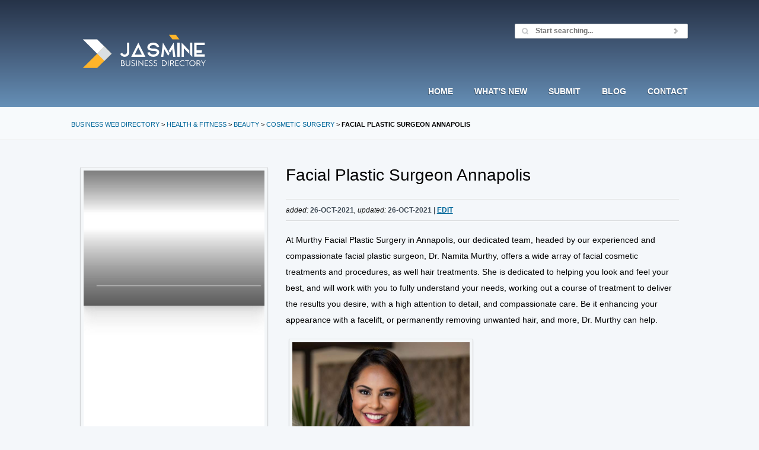

--- FILE ---
content_type: text/html; charset=UTF-8
request_url: https://www.jasminedirectory.com/health-fitness/beauty/cosmetic-surgery/detail,10049513,facial-plastic-surgeon-annapolis.html
body_size: 5566
content:
<!DOCTYPE html>
<html lang="en-US">
<!-- InstanceBegin template="/Templates/page.dwt" codeOutsideHTMLIsLocked="false" -->
<head>
	<meta charset="UTF-8" />
	<meta name="viewport" content="width=device-width, initial-scale=1.0" />
	<!-- InstanceBeginEditable name="head" -->
	<title>Cosmetic Surgery: Facial Plastic Surgeon Annapolis Review</title>
	<meta name="description" content="Dr. Namita Murthy is a board-certified, fellowship-trained facial plastic surgeon in Annapolis, and a specialist in hair restoration." />
<link rel="canonical" href="https://www.jasminedirectory.com/health-fitness/beauty/cosmetic-surgery/detail,10049513,facial-plastic-surgeon-annapolis.html" />
<meta name="robots" content="index, follow" />
<meta name="creator" content="Jasmine Directory" />
<!-- InstanceEndEditable -->
<meta name="language" content="en" />
<base href="https://www.jasminedirectory.com/" />
<style>
@-ms-viewport{width:device-width}.visible-xs,.visible-sm,.visible-md,.visible-lg{display:none!important}@media (max-width:767px){.visible-xs{display:block!important}.hidden-xs{display:none!important}}@media (min-width:768px) and (max-width:991px){.visible-sm{display:block!important}.hidden-sm{display:none!important}}@media (min-width:992px) and (max-width:1199px){.visible-md{display:block!important}.hidden-md{display:none!important}}@media (min-width:1200px){.visible-lg{display:block!important}.hidden-lg{display:none!important}}.row{margin-left:-10px;margin-right:-10px}.col,.col-sm-1,.col-sm-2,.col-sm-3,.col-sm-4,.col-sm-5,.col-sm-6,.col-sm-7,.col-sm-8,.col-sm-9,.col-sm-10,.col-sm-11,.col-sm-12,.col-xs-12{position:relative;min-height:1px;padding-left:15px;padding-right:15px}.col,.col-xs-12{float:left}.col-xs-12{width:100%}@media (min-width:768px){.col,.col-sm-1,.col-sm-2,.col-sm-3,.col-sm-4,.col-sm-5,.col-sm-6,.col-sm-7,.col-sm-8,.col-sm-9,.col-sm-10,.col-sm-11,.col-sm-12{float:left}.col-sm-4{width:33.33333333%}.col-sm-6{width:50%}.col-sm-8{width:66.66666667%}.col-sm-pull-8{right:66.66666667%}.col-sm-push-4{left:33.33333333%}}.clearfixb:after,.row:after{clear:both;content:" ";display:table}*,*:before,*:after{-webkit-box-sizing:border-box;-moz-box-sizing:border-box;box-sizing:border-box}@media (min-width:768px){.r-sm-c-xs{text-align:right}}@media (max-width:768px){.hidden-on-phone-tablet{display:none!important}.r-sm-c-xs{text-align:center}}html,body,div,span,h1,h2,p,a,img,small,strong,ul,li,form,label,figure,figcaption,footer,header,nav,article{margin:0;padding:0;border:0;font-size:100%;font:inherit;vertical-align:baseline}article,figure,footer,header,nav{display:block}body{line-height:1}ul{list-style:none}body{color:#000;font-family:Inter,-apple-system,BlinkMacSystemFont,"Segoe UI",Helvetica,Arial,Roboto,Oxygen-Sans,Ubuntu,Cantarell,sans-serif;font-size:.9em;line-height:1.7rem;overflow-x:hidden}h1{color:#000;font-size:28px}h2{color:#000;font-size:24px;line-height:36px;margin-bottom:18px}h2 small{display:block;font-size:11px;font-weight:normal;line-height:12px;margin-bottom:-4px;text-transform:uppercase}p{margin-bottom:18px}a{color:#069;cursor:pointer;text-decoration:none}a:hover{color:#6297cc;text-decoration:underline}a:active{color:#43688c;outline:0}ul{font-weight:normal;margin-bottom:18px;text-transform:none}strong{font-weight:bold}small{color:#000;font-size:12px}figcaption{font-size:12px;font-style:italic;margin-bottom:18px;text-align:center;margin-bottom:4px}form,input{color:#434E59;font-size:12px}#header{color:#fefefe;text-shadow:-1px 1px 0 rgba(0,0,0,.3)}#header a{color:#fefefe}#nav{font-size:14px;font-style:normal;font-weight:bold;line-height:1em;text-transform:uppercase}#footer a{color:#434e59}.post-meta{color:#434e59;font-weight:bold;text-transform:uppercase;font-size:12px}.post-meta a{color:#069;text-decoration:underline;font-weight:bold}.post-meta small{color:#141515;font-size:12px;font-style:italic;font-weight:normal;text-transform:none}html{height:102%}body{height:100%;width:100%;background:#f4f7fa}@media (min-width:1040px){body{min-width:1040px}}body:before{content:"";height:100%;float:left;width:0;margin-top:-32767px}#wrap{min-height:100%}@media (min-width:768px){.inner-wrap{margin:0 auto;padding:0 40px;max-width:960px;overflow:visible}}@media (min-width:1040px){.inner-wrap{margin:0 auto;padding:0 20px;max-width:1080px;overflow:visible}}#header{background-image:linear-gradient(to bottom,#263348,#364862,#465f7e,#56779a,#6690b7);color:#fefefe;-moz-text-shadow:-1px 1px 0 rgba(0,0,0,.3);text-shadow:-1px 1px 0 rgba(0,0,0,.3)}#featured{background:#f7fafc}#featured .inner-wrap{padding-top:23px;padding-bottom:23px;position:relative}.breadcrumb h2{margin:0}#header a:hover{color:#e5f2ff;text-decoration:none}#header a:active{color:#c8d7e5}#footer a:hover{color:#566473}#footer a:active{color:#303840}#main{border-top:1px solid #f2f4f5;padding-bottom:156px}#main .inner-wrap{padding-top:46px;padding-bottom:25px}.ulnomargin ul{margin-left:0!important;margin-right:0!important}@media (max-width:768px){.inner-wrap{padding:46px 30px}#main .inner-wrap{padding-top:26px}.margin-top-mobile{margin-top:10px}}.wiki-post-meta{border-top:1px solid #dcdee0;border-bottom:1px solid #fcfdff;position:relative;margin-bottom:18px}.wiki-post-meta .post-meta{border-top:1px solid #fcfdff;border-bottom:1px solid #dcdee0;display:block;min-height:34px;width:100%;line-height:34px}figure{background-color:#f4f7f9;border:1px solid #d2d4d6;border-top-color:#e1e3e6;border-bottom-color:#c8cacc;display:block;margin-bottom:18px;padding:5px;-moz-border-radius:2px;-webkit-border-radius:2px;border-radius:2px;-moz-box-shadow:0 2px 3px rgba(0,0,0,.08);-webkit-box-shadow:0 2px 3px rgba(0,0,0,.08);box-shadow:0 2px 3px rgba(0,0,0,.08)}figure img{background-color:transparent;border-width:0;margin-bottom:0;padding:0;display:block;-moz-border-radius:0;-webkit-border-radius:0;border-radius:0;-moz-box-shadow:none;-webkit-box-shadow:none;box-shadow:none;width:100%;height:auto}#footer{background:#e6e8eb;border-top:1px solid #f5f7fa;clear:both;margin-top:-158px;position:relative;font-size:95%}#footer:before{background:#e6e8eb;content:'';display:block;height:100%;width:100%;position:absolute;top:0;left:0}#footer .inner-wrap{padding-top:60px;padding-bottom:60px;position:relative}@media (max-width:768px){#footer nav{text-align:center}}#header .inner-wrap{position:relative}@media (min-width:768px){#logo{float:left;margin-bottom:0}#header .inner-wrap{padding-top:40px;padding-bottom:40px}}@media (max-width:768px){#logo{text-align:center;float:none}#header .inner-wrap{padding-top:25px;padding-bottom:0!important}}#logo a{background:transparent url(https://www.jasminedirectory.com/logos/logomain.svg) no-repeat 0 0;display:inline-block;height:77px;width:247px;overflow:hidden;text-indent:-9999em;margin:10px 0}header nav.dropdown{position:static;float:right}#nav{display:block;margin:0}@media (min-width:1040px){header nav.dropdown{right:20px;margin-bottom:-15px!important}}@media (min-width:769px) and (max-width:1039px){header nav.dropdown{right:40px;margin-bottom:-15px}}@media (min-width:769px){header nav.dropdown{position:absolute;bottom:0}.dropdown #nav>li>a{padding-bottom:37px;margin-bottom:-2px}.dropdown #nav li a{display:block;padding-left:18px;padding-right:18px}.dropdown #nav>li{display:block;float:left;margin:0}}@media (max-width:768px){header nav.dropdown{width:100%}#nav{text-align:center}.dropdown #nav li a{display:block;padding:18px}.dropdown #nav>li{display:inline-block}}.dropdown #nav{display:block}.dropdown #nav>li:last-child>a{padding-right:0}.dropdown #nav>li:first-child>a{padding-left:0}header .inner-wrap{overflow:visible}hr{background-color:#dbdee0;border:0;border-bottom:1px solid #fcfdfd;border-top:1px solid #dbdee0;clear:both;display:block;height:0;width:100%;margin:0;margin-bottom:36px;margin-top:36px}.clearfix{_zoom:1}.clearfix:after{content:".";display:block;height:0;clear:both;visibility:hidden}@media (min-width:769px){.login{float:right;position:relative;min-width:160px;display:flex}}@media (max-width:767px){.login{display:none}}@media (min-width:769px){#searchform{width:292px}}#searchform{display:flex;align-items:center;background-color:#fff;border:1px solid #d2d4d6;height:25px;overflow:visible;z-index:100;-moz-border-radius:2px;-webkit-border-radius:2px;border-radius:2px;-moz-box-shadow:0 1px 2px rgba(0,0,0,.07);-webkit-box-shadow:0 1px 2px rgba(0,0,0,.07);box-shadow:0 1px 2px rgba(0,0,0,.07)}#searchform.focus{background-color:#fafdff}#featured #searchform{margin-top:-14px;position:absolute;right:40px;top:50%}#searchform p{float:left;margin:0}#searchform input{background:0;border:0;color:#b9bbbd;display:none;height:25px;-moz-box-shadow:none;-webkit-box-shadow:none;box-shadow:none}#searchform #q{background:transparent url('https://www.jasminedirectory.com/images/light-blue/icons.png') no-repeat 8px -255px;display:block;font-weight:bold;line-height:25px;padding:0 5px 0 34px;flex:1}#searchform #searchsubmit{background:transparent url('https://www.jasminedirectory.com/images/light-blue/icons.png') no-repeat center -24px;cursor:pointer;display:block;height:12px;width:32px;padding:0}input{background-color:#fff;border:0;border:1px solid #d2d4d6;padding:0;-moz-border-radius:2px;-webkit-border-radius:2px;border-radius:2px;-moz-box-shadow:0 1px 2px rgba(0,0,0,.07);-webkit-box-shadow:0 1px 2px rgba(0,0,0,.07);box-shadow:0 1px 2px rgba(0,0,0,.07);display:block;height:35px;line-height:35px;padding:0 14px}input:focus{background-color:#fafdff;outline:0}.label-url{margin-bottom:10px;font-weight:600;background-color:#205925;padding:0 5px;vertical-align:middle;border-radius:3px;color:#fff!important;display:inline-block}.splash-content{display:flex;padding-top:20px;padding-bottom:10px}.splash-content-image{max-width:100%;height:auto;margin:auto}.label-urlsub,.badge-urlsub{background-color:#468847;padding:0 5px;border-radius:3px;color:#fff!important;display:inline-block}.label-new,.badge-new{background-color:#468847;padding:3px 4px 2px;border-radius:3px;color:#fff!important;display:inline-block}.label-imp,.badge-imp{margin-bottom:10px;font-weight:600;background-color:#b94a48;padding:0 5px;vertical-align:middle;border-radius:3px;color:#fff!important;display:inline-block}.label-impsub,.badge-impsub{background-color:#b94a48;padding:3px 4px 2px;border-radius:3px;color:#fff!important;display:inline-block}.label-address,.badge-address{margin-bottom:10px;font-weight:600;background-color:#069;padding:0 5px;vertical-align:middle;border-radius:3px;color:#fff!important;display:inline-block}.label-fax,.badge-fax{margin-bottom:10px;font-weight:600;background-color:#a05300;padding:0 5px;vertical-align:middle;border-radius:3px;color:#fff!important;display:inline-block}
</style>
<link rel="icon" type="image/x-icon" href="/favicon.ico">
<link rel="apple-touch-icon" sizes="180x180" href="/apple-touch-icon.png">
<link rel="icon" type="image/png" sizes="32x32" href="/favicon-32x32.png">
<link rel="icon" type="image/png" sizes="16x16" href="/favicon-16x16.png">
<link rel="manifest" href="/site.webmanifest">
	<meta name="MSSmartTagsPreventParsing" content="TRUE" />
	<!-- Include some Javascript -->
	<script defer src="https://www.jasminedirectory.com/extensions/google_maps/googlemaps.js"></script>
	<!-- bootstrap grid only for responsive columns -->
</head>
<body onload="typeof address !== 'undefined' ? showAddress(address) : null">
	<div id="wrap">
		<header id="header">
			<div class="inner-wrap clearfix">
				<h1 id="logo">
					<a href="https://www.jasminedirectory.com/" rel="home">Jasmine Directory</a>
				</h1>
				<nav class="dropdown">
					<ul id="nav" class="clearfix">
						<li class="hidden-on-phone-tablet"><a href="https://www.jasminedirectory.com/" rel="home">Home</a></li>
											<li><a href="https://www.jasminedirectory.com/new,0.html">What's New</a></li>
						<li><a rel="nofollow" href="index.php?a=893289510">Submit</a></li>
						<li><a href="https://www.jasminedirectory.com/blog/">Blog</a></li>
						<li class="hidden-on-phone-tablet"><a href="https://www.jasminedirectory.com/contact.html">Contact</a></li>
					</ul>
					<!-- end #nav -->
				</nav>
				<div class="login">
					<!-- Searchform -->
					<form id="searchform" action="https://www.jasminedirectory.com/index.php" method="get" class="clearfix">
						<input type="text" value="" name="q" id="q" placeholder="Start searching..." autocomplete="off" />
						<input type="submit" name="ds" id="searchsubmit" value="Search" />
					</form>
				</div>
				<!-- end searchform -->
			</div>
			<!-- end .inner-wrap -->
		</header>
		<!-- end header -->
		<div id="featured">
			<div class="inner-wrap">
				<div class="breadcrumb">
					<h2><small><a href="https://www.jasminedirectory.com">Business Web Directory</a> > <a href="health-fitness/">Health &amp; Fitness</a> > <a href="health-fitness/beauty/">Beauty</a> > <a href="health-fitness/beauty/cosmetic-surgery/">Cosmetic Surgery</a> > <strong>Facial Plastic Surgeon Annapolis</strong></small></h2>
				</div>
			</div>
			<!-- end .inner-wrap -->
		</div>
		<!-- end #featured -->
		<!-- BUN -->
		<div id="main" class="wiki">
			<div class="inner-wrap clearfix">
				<div class="col-sm-8 col-sm-push-4">
					<article class="post post-wiki clearfix">
						<h1>Facial Plastic Surgeon Annapolis</h1><br>
						<div class="wiki-post-meta">
							<span class="post-meta">
								<small>added:</small> 26-Oct-2021<small>, updated:</small> 26-Oct-2021 | <a href="index.php?e=10049513" rel="nofollow">Edit</a><span class="hidden-xs"></span>
							</span>
						</div>
						<div class="post-content">
							<div itemscope itemtype="http://data-vocabulary.org/LocalBusiness">
								<p>At Murthy Facial Plastic Surgery in Annapolis, our dedicated team, headed by our experienced and compassionate facial plastic surgeon, Dr. Namita Murthy, offers a wide array of facial cosmetic treatments and procedures, as well hair treatments. She is dedicated to helping you look and feel your best, and will work with you to fully understand your needs, working out a course of treatment to deliver the results you desire, with a high attention to detail, and compassionate care. Be it enhancing your appearance with a facelift, or permanently removing unwanted hair, and more, Dr. Murthy can help.</p>

								<div class="row listing-gallery"><div class="col-sm-6"><figure><img src="/listing_images/e5/69/10049513/1.jpg" alt="Local Business Listing" style="width: 100%" loading="lazy" decoding="async" /></figure></div></div>

								<div class="row ulnomargin">
									<div class="col-sm-6">
									<hr>
										<span class="label-url label-section">URL</span>
										<br />
										<ul><li>
										<a itemprop="url" href="" ></a>
										</li></ul>
										<br><br>
									</div>
									<!-- end .column -->
									
								</div>
								<!-- end .column-container -->
								<div class="row">
									<div class="col-sm-6"><hr /><span class="label-address label-section">Business address</span><br><span itemprop="name">Murthy Facial Plastic Surgery</span><br />
<span itemprop="address" itemscope itemtype="http://data-vocabulary.org/Address"><span itemprop="street-address">2629 Riva Road Suite 108-109</span>,<br />
<span itemprop="locality">Annapolis</span>,<br />
<span itemprop="region">MD</span><br />
<span itemprop="postal-code">21401</span><br />
<span itemprop="country-name">United States</span></span></div> 
 <div class="col-sm-6"><hr /><span class="label-fax label-section">Contact details</span><br><strong>Phone: </strong><span itemprop="tel">443-333-8083</span>
<br /></div> 

								</div><hr>
								<!-- end .column-container -->
								<!-- end microdata -->
							</div>
							<!-- end .content -->
						</div>
						<!-- end .post-content -->
						<script type="application/ld+json">
{
	"@context": "https://schema.org",
	"@type": "BreadcrumbList",
	"itemListElement": [
{
	"@type": "ListItem",
	"Position": 1,
	"name": "Business Web Directory",
	"item": "https://www.jasminedirectory.com"
},
{
	"@type": "ListItem",
	"Position": 2,
	"name": "Cosmetic Surgery",
	"item": "https://www.jasminedirectory.com/health-fitness/beauty/cosmetic-surgery/"
},
{
	"@type": "ListItem",
	"Position": 3,
	"name": "Beauty",
	"item": "https://www.jasminedirectory.com/health-fitness/beauty/"
},
{
	"@type": "ListItem",
	"Position": 4,
	"name": "Health &amp; Fitness",
	"item": "https://www.jasminedirectory.com/health-fitness/"
},
{
	"@type": "ListItem",
	"Position": 5,
	"name": "Facial Plastic Surgeon Annapolis",
	"item": "https://www.jasminedirectory.com/health-fitness/beauty/cosmetic-surgery/detail,10049513,facial-plastic-surgeon-annapolis.html"
}
	]
}
</script>
					</article>
					<!-- end .post -->
				</div>
				<!-- end .content -->
				<div class="col-sm-4 col-sm-pull-8 margin-top-mobile">
				<figure>
							<img decoding="async" fetchpriority="high" src="/thumbs/10049513/facial_plastic_surgeon_annapolis.webp" title="" alt="Facial Plastic Surgeon Annapolis" width="100%" height="auto" />
								<figcaption>Facial Plastic Surgeon Annapolis</figcaption>
							</figure>
					<!-- Google Map Display -->
					<script>var address = "2629 Riva Road Suite 108-109 Annapolis MD 21401";</script>




<figure><div id="map_canvas" style="width: 100%; height: 250px"></div></figure>






					<!-- End Google Map Display -->
				</div>
				<!-- end .sidebar -->
			</div>
			<!-- end .inner-wrap -->
		</div>
		<!-- end #main -->
	<!-- end #wrap -->
	</div>
<!-- begin footer -->
<footer id="footer">
		<div class="inner-wrap clearfix">
			<nav class="col-xs-12 col-sm-4">		
				<strong><a href="https://www.jasminedirectory.com/" title="BUSINESS WEB DIRECTORY">HOME</a>&nbsp;&nbsp;&middot;&nbsp;&nbsp; <a href="https://www.jasminedirectory.com/guidelines.html">PRIVACY POLICY</a></strong><br><br>
<p>support@jasminedirectory.com<br>
712-560-8221 (9AM-8PM EST)</p>
2009-2026 - JASMINE DIRECTORY </nav>
			<nav class="col-xs-12 col-sm-4">
			  <strong><a href="https://www.jasminedirectory.com/guidelines.html">TERMS OF USE</a></strong><br><br>
<p>Jasmine Directory is owned by<br> Jasmine Media, LLC.</p>
<strong> D-U-N-S</strong>: 10-276-4189<br><br>
			</nav>
				<nav class="col-xs-12 col-sm-4">
							<div class="splash-content">
<div class="splash-col splash-col-img">
<picture>
<source class="splash-content-image" srcset="https://www.jasminedirectory.com/assets/ppcc.webp" type="image/webp" width="300" height="109" alt="ppcc" loading="lazy" decoding="async">
<source class="splash-content-image" srcset="https://www.jasminedirectory.com/assets/ppcc.png" type="image/jpeg" width="300" height="109" alt="ppcc" loading="lazy" decoding="async"> 
<img class="splash-content-image" src="https://www.jasminedirectory.com/assets/ppcc.png" alt="ppcc" width="300" height="109" loading="lazy" decoding="async">
</picture>
		  </div>
		</div>
		  </nav>
<!-- Set margin-top on logo to negative half of image height (to center it vertically) in CSS (.footer-logo) -->
</div>
</footer>
<!-- end footer -->
<!-- Google Maps API Key -->
<script async src="https://maps.googleapis.com/maps/api/js?key=AIzaSyDafQLXhOvKAtAXu_k_LXOj8bN10kCy5wo&libraries=marker&callback=Function.prototype&loading=async">
</script>
<!-- End of Google Maps API Key -->
<script defer src="https://static.cloudflareinsights.com/beacon.min.js/vcd15cbe7772f49c399c6a5babf22c1241717689176015" integrity="sha512-ZpsOmlRQV6y907TI0dKBHq9Md29nnaEIPlkf84rnaERnq6zvWvPUqr2ft8M1aS28oN72PdrCzSjY4U6VaAw1EQ==" data-cf-beacon='{"version":"2024.11.0","token":"74189a3e5b684ea29af29979a4b68de7","r":1,"server_timing":{"name":{"cfCacheStatus":true,"cfEdge":true,"cfExtPri":true,"cfL4":true,"cfOrigin":true,"cfSpeedBrain":true},"location_startswith":null}}' crossorigin="anonymous"></script>
</body>
</html>